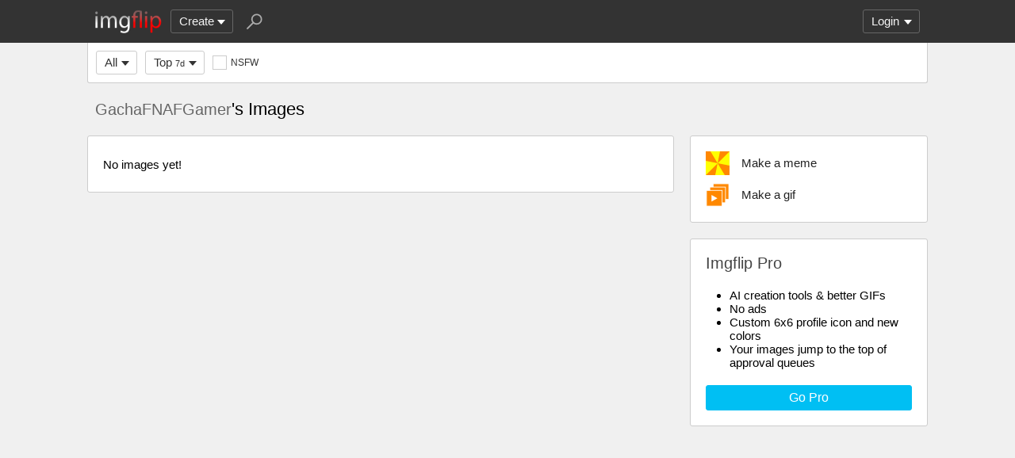

--- FILE ---
content_type: text/html; charset=utf-8
request_url: https://imgflip.com/all/user-images/GachaFNAFGamer?sort=top-7d
body_size: 3706
content:
<!DOCTYPE html>

<head>

<meta http-equiv="Content-Type" content="text/html; charset=utf-8"/>
<meta name="viewport" content="width=device-width, initial-scale=1">

<script>
a=new XMLHttpRequest();
a.onload=function(){I=JSON.parse(this.responseText);if(window.initData)initData();};
a.open('get','/ajax_get_le_data',true);
a.send();
</script>

<script async src="https://www.googletagmanager.com/gtag/js?id=G-DCRTFFEBRL"></script>
<script>
	window.dataLayer = window.dataLayer || [];
	function gtag(){dataLayer.push(arguments);}
	gtag('js', new Date());
	gtag('config', 'G-DCRTFFEBRL');
	gtag('set', 'user_properties', {
		app_type: (typeof window.matchMedia !== 'undefined' && window.matchMedia('(display-mode: standalone)').matches) ? 'standalone' : 'web'
	});
	gtag('config', 'G-X8YQQMPY4Q', {send_page_view: false});
	window._pwGA4PageviewId = ''.concat(Date.now());
	gtag('event', 'ramp_js', {
		send_to: 'G-X8YQQMPY4Q',
		pageview_id: window._pwGA4PageviewId
	});
</script>
<script>
version=1429;
spriteNum=4979;
IMAGE_DOMAIN='//i.imgflip.com/';
mm=0;
</script>

<style>
.i-banner{width:320px;height:50px;display:block;margin:0 auto;overflow:hidden;}
@media(min-width:500px){.i-banner{width:468px;height:60px;}}
@media(min-width:760px){.i-banner{width:728px;height:90px;}}
</style>
<link rel="icon" href="/favicon.ico?b"/>
<link rel="icon" sizes="96x96" href="/imgflip-icon-96.png"/>
<link rel="icon" sizes="180x180" href="/apple-touch-icon.png?c"/>
<link rel="apple-touch-icon" href="/apple-touch-icon.png?c"/>
<meta name="apple-mobile-web-app-capable" content="yes">
<meta name="apple-mobile-web-app-status-bar-style" content="black">
<meta name="apple-mobile-web-app-title" content="Imgflip">
<meta name="theme-color" content="#333"/>
<link rel="manifest" href="/manifest.json">
<link rel='stylesheet' href='//s.imgflip.com/v1429/style.css' media='screen'/>
<title>GachaFNAFGamer&#039;s Images - Imgflip</title>
<meta name="description" content="Images created by GachaFNAFGamer"/>
<link rel='stylesheet' href='//s.imgflip.com/v1429/base.css' media='screen'/>

</head>

<body class="base fixed-header">
<script>
	var dm = document.cookie.match(/(^|;\s?)dm=([^;]+)/);
	dm = dm ? dm[2] : '';
	if (dm === '1' || (dm === '' && window.matchMedia && window.matchMedia('(prefers-color-scheme: dark)').matches)) {
		document.body.className += ' darkmode';
	}
</script>

<div id="panel-back">

	<div id="panel">
		<div id="nt-nots-mini" class="darkmode"></div>
		<a class="nav" href="/">
			<img id="logo" alt="Imgflip Logo" src="/imgflip_white_96.png">
			<img id="logo-icon" alt="Imgflip Logo Icon" src="/imgflip-icon-transparent-192.svg">
		</a>

		<div class="nav menu-wrap" id="nav-make">
			<div id="nav-make-inner" class="menu-btn nosel down-arrow">Create</div>
			<div id="make-list" class="menu">
				<a class="make-item" href="/memegenerator" title="Meme Generator">
					<svg width=30 height=30 class="make-icon make-icon-meme">
						<g transform="scale(.3)">
							<path d="M 20 0 l 30 50 l -50 -10 l 0 -40 z"/>
							<path d="M 60 0 l 40 0 l -50 50 z"/>
							<path d="M 100 60 l 0 40 l -20 0 l -30 -50 z"/>
							<path d="M 40 100 l -40 0 l 50 -50 z"/>
						</g>
					</svg>
					Make a Meme
				</a>
				<a class="make-item" href="/gif-maker" title="Animated GIF Maker (from video, youtube, images, etc.)">
					<svg class="make-icon make-icon-gif">
						<g transform="scale(.3)">
							<rect width=66 height=66 x=31 y=3 />
							<rect width=66 height=66 x=17 y=17 />
							<rect width=66 height=66 x=3 y=31 />
							<path d="M 24 50 l 25 14 l -25 14 z"/>
						</g>
					</svg>
					Make a GIF or Short Video
				</a>
				<a class="make-item" href="/memetemplates" title="Popular Blank Meme Templates">
					<div class="make-icon make-icon-meme-templates"></div>
					Meme Templates
				</a>
				<a class="make-item" href="/gif-templates" title="Popular Blank GIF Templates">
					<svg class="make-icon make-icon-gif-templates" viewBox="0 0 30 30">
						<g transform="scale(.3)">
							<path d="M 35 30 l 34 20 l -34 20 z"/>
						</g>
					</svg>
					GIF Templates
				</a>
			</div>
		</div>

		<div class="nav menu-wrap" id="u-menu-wrap">
			<div id="u-menu-btn" class="menu-btn nosel down-arrow">
				<span id="u-long"></span>
			</div>
			<div id="u-menu" class="menu"></div>
		</div>

		<div id="nt-count" class="display-none"></div>

		<svg width=30 height=30 id="panel-search-icon" class="s-icon" viewBox="0 0 100 100">
			<path d="M 20 80 l 25 -25"/>
			<circle r=20 cx=59 cy=41 />
		</svg>

		<div class="clear"></div>
	</div>

	<div id="panel-search-back" class="hidden">
		<div id="panel-search">
			<form class="s-form" action="/search" method="get">
				<input id="panel-search-input" name="q" type="text" placeholder="Search memes, gifs, tags, users" autocomplete="off" autocapitalize="off" autocorrect="off"/>
			</form>
			<button type="button" class="s-submit l but">
				<svg width=26 height=26 class="s-icon" viewBox="0 0 100 100">
					<path d="M 20 80 l 25 -25"/>
					<circle r=20 cx=59 cy=41 />
				</svg>
			</button>
		</div>
	</div>

	<div id="panel-offline-msg" class="display-none"></div>
</div>

<div id="page" class="base clearfix">

	<div id="base-panel" class="clearfix">

		<div class="base-options">
			<div class="i-select-wrap base-stream-select">
				<button type="button" class="i-select-btn">All</button>
				<div class="i-select-dropdown hidden">
										<a class="i-select-link on" href="/all/user-images/GachaFNAFGamer">All Streams</a>
																									<a class="i-select-link" href="/m/fun/user-images/GachaFNAFGamer">fun</a>
										<a class="i-select-link" href="/m/gaming/user-images/GachaFNAFGamer">gaming</a>
										<a class="i-select-link" href="/m/repost/user-images/GachaFNAFGamer">repost</a>
										<a class="i-select-link" href="/m/sports/user-images/GachaFNAFGamer">sports</a>
										<a class="i-select-link" href="/m/reactiongifs/user-images/GachaFNAFGamer">reactiongifs</a>
										<a class="i-select-link" href="/streams">more streams &rsaquo;</a>
				</div>
			</div>
						<div class="base-sort"><div class="i-select-wrap"><button type="button" class="i-select-btn">Top <small>7d</small></button><div class="i-select-dropdown hidden"><div class="i-select-label">Sort By:</div><a class="i-select-link sort-hot" href="/all/user-images/GachaFNAFGamer">Hot <small></small></a><a class="i-select-link sort-latest" href="/all/user-images/GachaFNAFGamer?sort=latest">New <small></small></a><a class="i-select-link sort-top" href="/all/user-images/GachaFNAFGamer?sort=top-1d">Top <small>past 24 hours</small></a><a class="i-select-link sort-top on" href="/all/user-images/GachaFNAFGamer?sort=top-7d">Top <small>past 7 days</small></a><a class="i-select-link sort-top" href="/all/user-images/GachaFNAFGamer?sort=top-30d">Top <small>past 30 days</small></a><div class="i-select-separator"></div><a class="i-select-link" href="/all/user-images/GachaFNAFGamer?sort=top-2025-12">Top <small>Dec. 2025</small></a><a class="i-select-link display-none" href="/all/user-images/GachaFNAFGamer?sort=top-2025-11">Top <small>Nov. 2025</small></a><a class="i-select-link display-none" href="/all/user-images/GachaFNAFGamer?sort=top-2025-10">Top <small>Oct. 2025</small></a><a class="i-select-link display-none" href="/all/user-images/GachaFNAFGamer?sort=top-2025-09">Top <small>Sep. 2025</small></a><a class="i-select-link display-none" href="/all/user-images/GachaFNAFGamer?sort=top-2025-08">Top <small>Aug. 2025</small></a><a class="i-select-link display-none" href="/all/user-images/GachaFNAFGamer?sort=top-2025-07">Top <small>July 2025</small></a><a class="i-select-link display-none" href="/all/user-images/GachaFNAFGamer?sort=top-2025-06">Top <small>June 2025</small></a><a class="i-select-link display-none" href="/all/user-images/GachaFNAFGamer?sort=top-2025-05">Top <small>May 2025</small></a><a class="i-select-link display-none" href="/all/user-images/GachaFNAFGamer?sort=top-2025-04">Top <small>Apr. 2025</small></a><a class="i-select-link display-none" href="/all/user-images/GachaFNAFGamer?sort=top-2025-03">Top <small>Mar. 2025</small></a><a class="i-select-link display-none" href="/all/user-images/GachaFNAFGamer?sort=top-2025-02">Top <small>Feb. 2025</small></a><a class="i-select-link display-none" href="/all/user-images/GachaFNAFGamer?sort=top-2025-01">Top <small>Jan. 2025</small></a><a class="i-select-link" href="/all/user-images/GachaFNAFGamer?sort=top-2025">Top <small>2025</small></a><a class="i-select-link display-none" href="/all/user-images/GachaFNAFGamer?sort=top-2024">Top <small>2024</small></a><a class="i-select-link display-none" href="/all/user-images/GachaFNAFGamer?sort=top-2023">Top <small>2023</small></a><a class="i-select-link display-none" href="/all/user-images/GachaFNAFGamer?sort=top-2022">Top <small>2022</small></a><a class="i-select-link display-none" href="/all/user-images/GachaFNAFGamer?sort=top-2021">Top <small>2021</small></a><a class="i-select-link display-none" href="/all/user-images/GachaFNAFGamer?sort=top-century-21">Top <small>21st Century</small></a><div class="i-select-more-btn down-arrow">more</div></div></div></div>			
			
			<button type="button" class="check-wrap check-red" id="safe-button" title="Whether to display not-safe-for-work images"><svg viewBox="0 0 10 10"><path d="M2,5l2,3l4,-6"/></svg><span class="check-text">NSFW</span></button>
			<div class="clear"></div>
		</div>

	</div>

	<h1 class='base-title'><a class='u-username' href='/user/GachaFNAFGamer'>GachaFNAFGamer</a>'s Images</h1>
	
	<div id="base-right">
		<div class="base-create ibox">
									<div class="base-create-wrap">
									<a class="base-create-btn" title="Meme Generator" href="/memegenerator">
				<svg class="make-icon make-icon-meme on">
					<g transform="scale(.3)">
						<path d="M 20 0 l 30 50 l -50 -10 l 0 -40 z"/>
						<path d="M 60 0 l 40 0 l -50 50 z"/>
						<path d="M 100 60 l 0 40 l -20 0 l -30 -50 z"/>
						<path d="M 40 100 l -40 0 l 50 -50 z"/>
					</g>
				</svg>
				Make a meme
			</a>
									<a class="base-create-btn" title="Animated GIF Maker" href="/gif-maker">
				<svg class="make-icon make-icon-gif on">
					<g transform="scale(.3)">
						<rect width=66 height=66 x=31 y=3 />
						<rect width=66 height=66 x=17 y=17 />
						<rect width=66 height=66 x=3 y=31 />
						<path d="M 24 50 l 25 14 l -25 14 z"/>
					</g>
				</svg>
				Make a gif
			</a>
															</div>
											</div>

		
		<div id="base-pro" class="ibox">
			<h2>Imgflip Pro</h2>
			<ul>
				<li>AI creation tools & better GIFs</li>
				<li>No ads</li>
				<li>Custom 6x6 profile icon and new colors</li>
				<li>Your images jump to the top of approval queues</li>
			</ul>
						<a href="/pro-basic?from=base" class="base-pro-btn b but">Go Pro</a>
					</div>
	</div>

	<div id="base-left">
		<p>No images yet!</p>	</div>

	
</div>

<div id="footer">
	<div id="footer-nav">
		<a href="/pro?from=footer">Imgflip Pro</a>
		<a href="/gif-maker">GIF Maker</a>
		<a href="/memegenerator">Meme Generator</a>
		<a href="/memetemplates">Blank Meme Templates</a>
		<a href="/gif-templates">GIF Templates</a>
		<a href="/chart-maker">Chart Maker</a>
		<a href="/demotivational-maker">Demotivational Maker</a>
		<a href="/image-resizer">Image Resizer</a>
		<a href="/about">About</a>
		<a href="/privacy">Privacy</a>
		<a href="/terms">Terms</a>
		<a href="/api">API</a>
		<a href="/slack">Slack App</a>
		<a href="/request_removal">Request Image Removal</a>
		<span id="do-not-sell-btn" class="qc-ccpa-persistent-link"></span>
	</div>
	<div id="findUs">
		<a id="on-fb" href="https://www.facebook.com/imgflip">Facebook</a>
		<a id="on-tw" href="https://twitter.com/imgflip">Twitter</a>
		<a id="on-android" href="https://play.google.com/store/apps/details?id=com.imgflip.twa">Android App</a>
		<a id="on-chrome" href="https://chrome.google.com/webstore/detail/imgflip-quick-create/ipdbhnffahpohpdkcelabahpmlheidff">Chrome Extension</a>
	</div>
	<div id="footline">
		Empowering creativity on teh interwebz
		<br/>Imgflip LLC 2026		<br/><a id="hiring-link" href="/careers">Are you a web developer?</a>
	</div>

	</div>

<script src="https://s.imgflip.com/jq.js"></script>

<script crossorigin='anonymous' src='//s.imgflip.com/v1429/common.js'></script>
<script>
	initHome();
</script>

<script defer src="https://static.cloudflareinsights.com/beacon.min.js/vcd15cbe7772f49c399c6a5babf22c1241717689176015" integrity="sha512-ZpsOmlRQV6y907TI0dKBHq9Md29nnaEIPlkf84rnaERnq6zvWvPUqr2ft8M1aS28oN72PdrCzSjY4U6VaAw1EQ==" data-cf-beacon='{"rayId":"9c4e5c3f99d1bd4a","version":"2025.9.1","serverTiming":{"name":{"cfExtPri":true,"cfEdge":true,"cfOrigin":true,"cfL4":true,"cfSpeedBrain":true,"cfCacheStatus":true}},"token":"536a0d68222b4b1eb170795691f8cec4","b":1}' crossorigin="anonymous"></script>
</body>